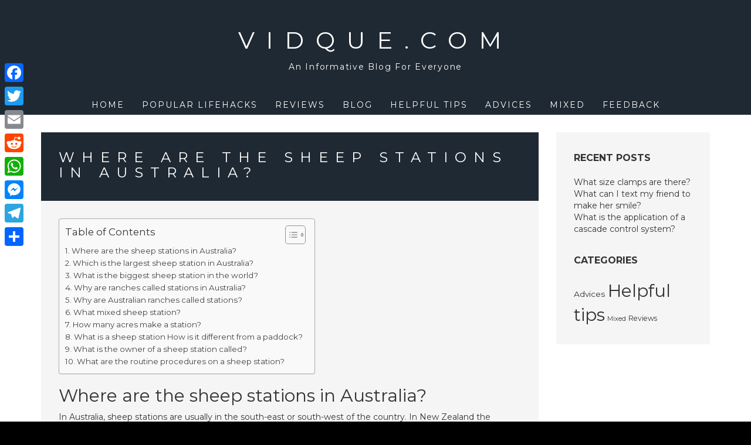

--- FILE ---
content_type: text/css
request_url: https://vidque.com/wp-content/themes/juno/inc/css/style.css?ver=1.1.5
body_size: 4456
content:
/*
** General ---------------------------------------------------------------------
*/
html {
    background-color: #000;
}

a {
    text-decoration: none !important;
}

a.accent-button,
input.accent-button {
    text-transform: uppercase;
    padding: 15px 30px;
    color: #fff;
    border-radius: 5px;
    font-size: 14px;
    display: inline-block;
}

input.accent-button {
    border: none;
    box-shadow: none !important;
    text-shadow: none !important;
}

*:focus {
    outline: none !important;
}

textarea {
    border-radius: 0;
}

/*
** Header ----------------------------------------------------------------------
*/
div#site-branding {
    padding: 40px;
    text-align: center;
}

#site-branding a {
    color: #fff;
    text-transform: uppercase;
    letter-spacing: .5em;
    font-size: 40px;
    display: block;
}

header#masthead img.custom-logo {
    width: auto;
    margin-bottom: 30px;
}

h5.site-description {
    letter-spacing: .125em;
    margin-bottom: 0;
    color: #fff;
}

/*
** Main Navigation -------------------------------------------------------------
*/
div#site-navigation {
    padding: 0;
    text-align: center;
    height: 34px;
}

@media (max-width: 767px) {
    div#site-navigation {
        height: auto;
    }
}

div#site-navigation .main-navigation {
    float: none;
}

ul#primary-menu {
    display: inline-block;
}

ul#primary-menu > li.menu-item {
    text-transform: uppercase;
    margin: 0 15px;
    letter-spacing: .2em;
    font-size: 10px;
    line-height: 34px;
    position: initial;
}

ul#primary-menu > li.menu-item > a {
    color: #fff;
}

ul#primary-menu > li.menu-item > ul.sub-menu {
    display: none;
    box-shadow: none;
    background-color: rgba(255,255,255,1);
    color: #fff;
    top: 34px;
    left: 0;
    width: 100%;
    height: auto;
    text-align: center;
    padding: 10px 10px 10px 17px;
}

ul#primary-menu > li.menu-item > ul.sub-menu > li {
    float: none;
    display: inline-block;
}

ul#primary-menu > li.menu-item > ul.sub-menu > li a {
    width: auto;
    margin: 0 15px;
    display: inline-block;
}

ul#primary-menu > li.menu-item > ul.sub-menu > li > ul {
    left: 0;
    position: relative;
    box-shadow: none;
    display: inline-block;
    float: right;
}

ul#primary-menu > li.menu-item > ul.sub-menu > li > ul li {
    float: none;
    display: inline-block !important;
}

ul#primary-menu > li.menu-item > ul.sub-menu > li > ul li ul {
    left: 0;
    position: relative;
    box-shadow: none;
    display: inline-block;
    float: right;
}

/*
** Slicknav Mobile Menu --------------------------------------------------------
*/
div.slicknav_menu {
    display: none;
    background: none;
}

#slicknav-menu-toggle {
    display: none;
}

div#slicknav-menu-toggle i {
    color: rgba(255,255,255,.75);
    position: absolute;
    top: 20px;
    right: 20px;
    font-size: 14px;
    line-height: 24px;
    width: 28px;
    height: 28px;
    cursor: pointer;
    border-radius: 3px;
    border: 2px solid rgba(255,255,255,.75);
}

div#slicknav-menu-toggle i:hover {
    color: #fff;
    border-color: #fff;
}

@media (max-width:767px) {
    
    ul#primary-menu {
        display: none;
    }
    
    div.slicknav_menu {
        display: block;
    }

    #slicknav-menu-toggle {
        display: block;
    }
    
}

ul.slicknav_nav ul.sub-menu {
    box-shadow: none;
    position: relative;
    float: none;
    left: 0 !important;
    top: inherit;
    margin-left: 0;
}

ul.slicknav_nav {
    text-align: left;
    padding-left: 20px;
}

ul.slicknav_nav ul.sub-menu li a {
    width: auto;
}

ul.slicknav_nav ul.sub-menu ul.sub-menu {
    margin-left: 15px;
    border: none;
}

div.slicknav_menu {
    padding: 10px 0;
}

div.slicknav_menu li {
    display: block;
    margin-left: 0;
    float: none;
}

.slicknav_nav > li > .slicknav_item {
    margin-left: 0;
    padding-left: 0;   
}

.slicknav_nav a {
    color: #fff;
    text-transform: uppercase;
    letter-spacing: .2em;
    font-size: 10px;
} 

ul.slicknav_nav ul.sub-menu li a:hover a,
ul.slicknav_nav ul.sub-menu li a:hover {
    color: #fff;
}

.slicknav_nav a:hover {
    background: none;
}

.slicknav_nav .slicknav_row:hover {
    background: none;
}

a.slicknav_btn {
    display: none;
}

/*
** Jumbotron Section -----------------------------------------------------------
*/
#jumbotron-section {
    padding: 0;
}

#jumbotron-section > .row {
    margin: 0;
}

#jumbotron-section > .row > .col-sm-12 {
    padding: 0;
}

#jumbotron-section #camera_slider {
    margin-bottom: 0 !important;
}

.camera_loader {
    display: none !important;
}

.camera_overlayer {
    background-color: rgba(0,0,0,.5);
}

.camera_caption {
    width: 100%;
    height: 100%;
    text-align: center;
    display: table;
}

.camera_caption > div {
    background: none;
    display: table-cell;
    vertical-align: middle;
}

.camera_caption a {
    font-size: 28px;
    color: #fff;
    text-transform: uppercase;
    letter-spacing: .5em;
    width: 85%;
    display: inline-block;
}

.camera_caption p.slide-content {
    font-weight: 300;
    font-size: 16px;
    width: 70%;
    margin: 20px auto;
}

@media ( max-width: 767px) {
    
    .camera_caption p.slide-content {
        display: none;    
    }
    
    .camera_caption a {
        width: 95%;
    }

}

.camera_pag {
    position: absolute;
    bottom: 0;
    left: 50%;
    width: 120px;
    margin-left: -60px;
}

.camera_wrap .camera_pag .camera_pag_ul {
    text-align: center;
}

.camera_wrap .camera_pag .camera_pag_ul li {
    background-color: rgba(255,255,255,.75);
    width: 14px;
    height: 14px;
}

.camera_wrap .camera_pag .camera_pag_ul li:hover > span {
    width: 10px;
    height: 10px;
    position: absolute;
    top: 2px;
    left: 2px;
}

.camera_wrap .camera_pag .camera_pag_ul li.cameracurrent > span {
    width: 10px;
    height: 10px;
    position: absolute;
    top: 2px;
    left: 2px;
}

/*
** Featured Post Frontpage Section ---------------------------------------------
*/
div#about-section {
    padding-top: 100px;
    padding-bottom: 75px;
}

#about-section #about-primary {
    margin-bottom: 30px;
    margin-top: 0;
    font-weight: 700;
    font-size: 34px;
}

#about-section #about-secondary {
    margin-top: 30px;
}

#about-section a.accent-button {
    margin: 20px 0 40px 0;
    display: inline-block;
}

#about-section .feature-title {
    margin-top: 5px;
    text-transform: uppercase;
    font-weight: 700;
    font-size: 16px;
    margin-bottom: 20px;
    padding-bottom: 3px;
}

#about-section .widget {
    line-height: 1.75em;
    font-weight: 300;
    margin-bottom: 40px;
}

/*
** Color Banner Section --------------------------------------------------------
*/
div#subscribe-module {
    padding-top: 40px;
    padding-bottom: 40px;
    color: #fff;
}

#subscribe-module h2#subscribe-blurb {
    color: #fff;
    font-size: 22px;
    margin: 0 0 10px 0;
}

#subscribe-module input[type="text"], 
#subscribe-module input[type="email"],
#subscribe-module textarea {
/*    height: 50px;
    box-shadow: none;
    text-shadow: none;
    border: none;
    padding: 0 15px;
    border-radius: 5px;
    min-width: 50%;
    margin-right: 5px;*/
    border-color: #fff;
}

#subscribe-module input[type="submit"] {
    text-transform: uppercase;
    padding: 15px 30px;
    color: #fff;
    border-radius: 5px;
    display: inline-block;
    font-size: inherit;
    box-shadow: none;
    text-shadow: none;
    border: none;
} 

#subscribe-module .widget .widget-title {
    border-color: #fff;
}

/*
** Masonry Blog ----------------------------------------------------------------
*/
.grid-sizer,
.juno-blog-content .blog-roll-item { width: 32%; }
.gutter-sizer { width: 2%; }

#front-page-content {
    padding-top: 75px;
    padding-bottom: 75px;
}

#blog-title-box {
    padding: 30px;
    color: #fff;
    width: 100%;
}

#blog-title-box h2.entry-title {
    font-size: 24px;
    color: #fff;
    text-transform: uppercase;
    letter-spacing: .5em;
    margin: 0;
}

div#blog-title-box p {
    margin: 5px 0 0 0;
    font-weight: 300;
}

hr.accent-divider {
    margin: 0 0 20px 0;
    border-width: 2px;
}

.blog-roll-item article {
    margin-bottom: 30px;
/*    -webkit-box-shadow: 0px 0px 5px 0px rgba(0,0,0,0.5);
    -moz-box-shadow: 0px 0px 5px 0px rgba(0,0,0,0.5);
    box-shadow: 0px 0px 5px 0px rgba(0,0,0,0.5);*/
}

@media (max-width: 1199px) {
    .blog-roll-item article {
        margin-bottom: 20px;
    }
}

@media (max-width: 991px) {
    .blog-roll-item article {
        margin-bottom: 15px;
    }
}

.juno-blog-content {
    padding: 15px;
    margin-top: 30px;
    background-color: #f5f5f5;
}

@media (max-width: 767px) {
    .juno-blog-content {
        margin-top: 15px;
    }
}

.juno-blog-content .blog-roll-item img {
    width: 100%;
}

.juno-blog-content .blog-roll-item .inner {
    background-color: #fff;
    padding: 20px;
    position: relative;
    overflow: hidden;
}

.juno-blog-content .blog-roll-item .post-category {
    margin-top: 0;
    margin-bottom: 5px;
}

.juno-blog-content .blog-roll-item .post-category a {
    text-transform: uppercase;
    font-size: 10px;
}

.juno-blog-content .blog-roll-item .inner h3.post-title {
    margin: 0;
    cursor: pointer;
    text-transform: uppercase;
    font-size: 16px;
    font-weight: 700;
}

.juno-blog-content .blog-roll-item hr {
    margin: 15px 0;
    border-color: #ddd;
}

h5.post-meta {
    margin-top: 5px;
}

.post-meta .byline {
    display: none;
}

.blog-roll-item .post-content {
    margin-bottom: 30px;
    color: #656565;
}

.blog-roll-item h5.post-meta {
    margin: 0;
    font-size: 12px;
    text-transform: uppercase;
    color: #656565;
    margin-right: 40px;
}

.blog-roll-item h5.post-meta a {
    color: #656565;
}

.juno-blog-content .blog-roll-item .inner .image-corner {
    width: 0;
    height: 0;
    border-style: solid;
    border-width: 0 0 0 0;
    position: absolute;
    bottom: 0;
    right: 0;
}

.juno-blog-content .blog-roll-item .inner i.icon {
    cursor: pointer;
    position: absolute;
    right: 10px;
    bottom: 10px;
    opacity: 0;
    font-size: 14px;
}

/*
** Single Page -----------------------------------------------------------------
*/

#single-page-container {
    margin-bottom: 30px;
}

#single-page-container .entry-content {
    margin: 30px 0 0 0;
    padding: 30px;
    background-color: #f5f5f5;
}

#single-page-container nav.navigation.post-navigation {
    background-color: #d9d9d9;
    padding: 15px 30px;
    margin: 0;
}

#single-page-container nav.navigation.post-navigation a {
    text-transform: uppercase;
    font-size: 10px;
    letter-spacing: .125em;
}

@media screen and (max-width: 767px) {
    #single-page-container .entry-content {
        margin-top: 15px;
    }
}

/*
** Single Post -----------------------------------------------------------------
*/
#single-post-container article > div {
/*    padding-left: 0;
    padding-right: 0;*/
}

#single-post-container {
    margin-bottom: 30px;
}

div#single-image-container {
    height: 500px;
    width: 100%;
    background-position: 50%;
    background-size: cover;
    position: relative;
    margin-top: 30px;
}

div#single-image-container.no-header-img {
    height: auto;
    background: none;
}

div#single-title-box {
    padding: 30px;
    color: #fff;
    position: absolute;
    bottom: 0;
    width: 100%;
}

div#single-title-box.no-header-img {
    position: relative;
}

div#single-title-box .entry-title {
    font-size: 24px;
    color: #fff;
    text-transform: uppercase;
    letter-spacing: .5em;
    margin: 0;
}

div#single-title-box .post-meta {
    margin: 0;
    text-transform: uppercase;
    font-size: 10px;
    letter-spacing: .125em;
    margin-top: 5px;
}

div#single-title-box .post-meta,
div#single-title-box .post-meta a {
    color: #fff;
}

#single-post-container .entry-content {
    margin: 0;
    padding: 30px;
    background-color: #f5f5f5;
}

#single-post-container nav.navigation.post-navigation {
    background-color: #d9d9d9;
    padding: 15px 30px;
    margin: 0;
}

#single-post-container nav.navigation.post-navigation a {
    text-transform: uppercase;
    font-size: 10px;
    letter-spacing: .125em;
}

@media (max-width:767px) {
    div#single-image-container {
        margin-top: 15px;
    }
    #archive-blog .sidebar-container,
    #single-post-container .sidebar-container,
    #single-page-container .sidebar-container,
    .page-template-page-frontpage-blog .sidebar-container {
        margin-top: 15px !important;
    }
    
}

/*
** Comments Section -----------------------------------------------------------
*/
div#comments {
    background-color: #f5f5f5;
    padding: 30px;
}

div#comments #respond {
    margin: 30px 0;
/*    border-top: thin solid #d9d9d9;
    border-bottom: thin solid #d9d9d9;*/
    padding: 30px 15px;
    background-color: #fff;
    overflow: hidden;
}

#comments h3#reply-title {
    margin: 0;
    text-transform: uppercase;
    letter-spacing: .125em;
    font-size: 24px;
}

#comments p.logged-in-as, #comments p.logged-in-as a {
    text-transform: uppercase;
    font-size: 10px;
    letter-spacing: .125em;
}

#comments p.comment-form-comment label {
    text-transform: uppercase;
    letter-spacing: .125em;
    font-weight: 300;
    margin-top: 15px;
}

#comments input[type="submit"] {
    text-transform: uppercase;
    padding: 15px 30px;
    color: #fff;
    border-radius: 5px;
    display: inline-block;
    font-size: 10px;
    box-shadow: none;
    text-shadow: none;
    border: none;
}

#comments .comment-list {
    margin: 0;
    padding: 0;
    list-style: none;
}

#comments .comment-list li.comment {
    margin: 30px 0;
}

#comments .comment-list li.comment ol.children {
    padding-left: 0;
    margin-left: 30px;
}

#comments .comment-list > li.comment ol.children ol.children {
    margin-left: 0;
}

#comments .comment-author.vcard img {
    display: block;
    margin-bottom: 5px;
}

#comments .comment-author.vcard {
    background-color: #fff;
    color: #000;
    width: 100%;
    padding: 15px 15px 0 15px;
    height: auto;
}

div.comment-author.vcard b.fn a {
    font-size: 18px;
    font-weight: 500;
    color: #000;
    display: inline-block;
}

div.comment-author.vcard span {
    display: inline-block;
    
}

div.comment-metadata {
    display: block;
    background-color: #fff;
    padding: 0 15px 15px 15px;
}

div.comment-metadata > a {
    color: #000;
    font-weight: 300;
    font-size: 12px;
}

span.edit-link {
    margin-left: 5px;
    display: inline-block;
    background-color: #f5f5f5;
    cursor: pointer;
    border-radius: 5px;
}

span.edit-link a {
    padding: 10px 15px;
    display: inline-block;
    color: #333;
    border-radius: 5px;
    font-size: 10px;
    text-transform: uppercase;
}

span.edit-link:hover,
a#cancel-comment-reply-link:hover { background-color: #d9d9d9; }
span.edit-link:hover a,
a#cancel-comment-reply-link:hover { color: #fff; }

#comments .comment-content {
    background-color: #fff;
    padding: 0 15px 15px 15px;
    font-weight: 300;
}

#comments .comment-body .reply {
    margin-top: 10px;
    display: inline-block;
    text-transform: uppercase;
    font-size: 10px;
    border-radius: 5px;
}

#comments .comment-body .reply a {
    color: #fff;
    display: inline-block;
    padding: 5px 15px;
}

a#cancel-comment-reply-link {
    display: block;
    background-color: whitesmoke;
    color: #333;
    font-size: 10px;
    padding: 10px 15px;
    border-radius: 5px;
    letter-spacing: 0;
    margin: 10px 0;
    text-align: center;
}

/*
** Left and Right Sidebars -----------------------------------------------------
*/
.home.blog .sidebar-container,
#archive-blog .sidebar-container,
#single-post-container .sidebar-container,
#single-page-container .sidebar-container,
.page-template-page-frontpage-blog .sidebar-container {
    margin-top: 30px;
}

.sidebar-container aside#secondary.widget-area {
    background: #f5f5f5;
    padding-top: 30px;
}

.sidebar-container .widget {
    padding: 0 30px;
    margin-bottom: 30px;
}

/*
** Front Page Widget Areas -----------------------------------------------------
*/
.container-fluid.area-a {
    background-color: #fff;
}
.container-fluid.area-b {
    background-color: #f5f5f5;
}
.container-fluid.area-c {
    background-color: #fff;
}

.front-page-widget {
    padding: 50px 0;
}

.widgettitle,
.widget-title,
#subscribe-module h6.feature-title,
.front-page-widget h6.feature-title,
#footer-widget-area h6.feature-title,
.sidebar-container h6.feature-title {
    margin-top: 5px;
    text-transform: uppercase;
    font-weight: 700;
    font-size: 16px;
    margin-bottom: 20px;
    padding-bottom: 3px;
}

.widget ul {
    margin-left: 0;
    padding-left: 15px;
}

/*
** Front Page Social Area ------------------------------------------------------
*/
div#social-message {
    text-transform: uppercase;
    font-weight: 700;
    font-size: 16px;
    color: #fff;
    text-align: center;
    margin-top: 15px;
    letter-spacing: .25em;
}

div#social-container {
    padding: 15px 30px 15px 30px;
    margin: 0;
    text-align: center;
    line-height: 30px;
}

div#social-container a {
    display: inline-block;
    padding: 0;
}

div.social-bubble {
    width: 40px;
    height: 40px;
    border-radius: 50%;
    text-align: center;
    cursor: pointer;
    line-height: 40px;
    font-size: 14px;
    border: 2px solid #fff;
    transition: 0.3s all ease-in-out;
    -moz-transition: 0.3s all ease-in-out;
    -webkit-transition: 0.3s all ease-in-out;
}

div.social-bubble i {
    color: #fff;
    font-size: 20px;
    margin: 0;
}

div.social-bubble:hover {
    background-color: #fff;
}

/*
** Frontpage Page Content ------------------------------------------------------
*/
#front-page-blog div#frontpage-page {
    background-color: #f5f5f5;
    padding: 30px;
}

#front-page-blog div#frontpage-page .entry-title {
    margin: 0;
    padding-bottom: 5px;
}

/*
** Archive Template ------------------------------------------------------------
*/
#archive-blog header.page-header {
    border: none;
    margin: 0;
    padding: 0;
}

nav.posts-navigation {
    margin: 0 !important;
}

nav.posts-navigation .nav-links a {
    padding: 4px 10px;
    display: inline-block;
    border-radius: 5px;
    color: #fff;
}

/*
** Search Template ------------------------------------------------------------
*/
body.search header.page-header {
    border: none;
    margin: 0;
    padding: 0;
}

form.search-form {
    padding-top: 15px;
}

form.search-form label {
    margin-bottom: 0;
}

input.search-field {
    width: 200px;
    height: 40px;
    background: #ffffff;
    border-radius: 3px;
    padding: 0 15px;
}

input.search-submit {
    text-transform: uppercase;
    font-size: 12px;
    box-shadow: none !important;
    text-shadow: none !important;
    color: #fff;
    font-weight: 300;
    height: 40px;
    padding: 0 20px;
    display: inline-block;
    line-height: 40px;
    border-radius: 5px;
    margin-left: 5px;
}

section.no-results.not-found {
    background-color: #f5f5f5;
    margin-top: 30px;
    padding: 30px;
}

/*
** Footer ----------------------------------------------------------------------
*/
footer#colophon #footer-sidebar-wrapper {
    color: #fff;
}

div#footer-widget-area {
    padding: 50px 0;
}

div#footer-widget-area .widget-title {
    color: #fff;
    border-color: #fff;
}

footer#colophon #footer-branding-wrapper {
    background-color: #000;
}

footer#colophon div#footer-branding {
    text-align: center;
    color: #fff;
    font-size: 12px;
    padding: 15px 0 15px 0;
}

footer#colophon div#footer-branding img {
    height: 20px;
    width: auto;
    margin-left: 2px;
}

div#footer-jumper {
    text-align: center;
}

div#footer-jumper span {
    color: rgba(255,255,255,.75);
    font-size: 12px;
    line-height: 12px;
    width: 18px;
    height: 18px;
    cursor: pointer;
    border-radius: 3px;
    border: 2px solid rgba(255,255,255,.75);
    margin: 0 0 10px 0;
}

div#footer-jumper span:hover {
    color: #fff;
    border-color: #fff;
}

div#footer-jumper span.word-jumper {
    border: none;
    display: inline-block;
    width: 120px;
}

/*
** 404 Template ----------------------------------------------------------------
*/
.error-404 header.page-header {
    text-align: center;
    margin-bottom: 50px;
    border-bottom: none;
    padding: 50px 0;
}

.error-404 h1.page-title {
    font-size: 64px;
}

.error-404 p.page-subtitle {
    font-size: 20px;
    margin-bottom: 50px;
}

.error-404 input.search-field {
    width: 200px;
    height: 40px;
    background: #ffffff;
    border-radius: 3px;
    padding: 0 15px;
}

.error-404 input.search-submit {
    text-transform: uppercase;
    font-size: 12px;
    box-shadow: none;
    text-shadow: none;
    color: #fff;
    font-weight: 300;
    height: 40px;
    padding: 0 20px;
    display: inline-block;
    line-height: 40px;
    border-radius: 5px;
}

section.error-404 .widget {
    margin: 50px 0;
}
    
/*  
 * Pagination Links ------------------------------------------------------------
 */
.pagination-links {
    text-align: center;
    padding: 15px 0;
}

.pagination-links .page-numbers {
    padding: 4px 10px;
    display: inline-block;
    border-radius: 5px;
    color: #666;
}

.pagination-links .page-numbers:hover {
    background-color: #dadada;
}

.pagination-links .page-numbers.current {
    color: #ffffff;
}

.pagination-links .page-numbers.dots {
    background: none;
}

/*
 * Widget Styling --------------------------------------------------------------
 */
.widget_categories ul {
    list-style: none;
    padding: 0;
}

.widget_categories ul li a {
    display: block;
    background-color: #ffffff;
    padding: 7.5px 10px;
    margin: 5px 0px;
    color: #666;
    font-size: 12px;
    border: 1px solid #f5f5f5;
    text-transform: capitalize;
    font-style: italic;
}

footer #footer-widget-area .widget_categories ul li a {
    display: block;
    padding: 7.5px 10px;
    margin: 5px 0px;
    color: #f5f5f5;
    font-size: 12px;
    border: 1px solid #f5f5f5;
    text-transform: capitalize;
    font-style: italic;
}

#subscribe-module .widget_categories ul li a {
    display: block;
    padding: 7.5px 10px;
    margin: 5px 0px;
    color: #f5f5f5;
    font-size: 12px;
    border: 1px solid #f5f5f5;
    text-transform: capitalize;
    font-style: italic;
}

.widget_calendar table {
    border-collapse: separate;
}

.widget_calendar table caption {
    font-size: 16px;
}


.widget_calendar table th,
.widget_calendar table td {
    border: thin solid #fff;
    text-align: center;
    vertical-align: middle;
}

.widget_calendar table th {
    color: #fff;
    padding: 2px;
}

.widget_calendar table td {
    padding: 2px;
    background-color: #f5f5f5;
}

.widget_calendar table tfoot td {
    border-top: thin solid #fff;
    font-size: 16px;
}

footer .widget_calendar table {
    border-collapse: separate;
}

footer .widget_calendar table caption {
    font-size: 16px;
}


footer .widget_calendar table th,
footer .widget_calendar table td {
    border: thin solid #fff;
    text-align: center;
    vertical-align: middle;
}

footer .widget_calendar table th {
    color: #fff;
    padding: 2px;
}

footer .widget_calendar table td {
    padding: 2px;
    background-color: #f5f5f5;
}

footer .widget_calendar table tfoot td {
    font-size: 16px;
}

#subscribe-module .widget_calendar table {
    border-collapse: separate;
}

#subscribe-module .widget_calendar table caption {
    font-size: 16px;
}

#subscribe-module .widget_calendar table th,
#subscribe-module .widget_calendar table td {
    border: thin solid #fff;
    text-align: center;
    vertical-align: middle;
}

#subscribe-module .widget_calendar table th {
    color: #fff;
    padding: 2px;
}

#subscribe-module .widget_calendar table td {
    padding: 2px;
    background-color: #fff;
}

#subscribe-module .widget_calendar table tfoot td {
    font-size: 16px;
}

/*
 * Related Articles Widget -----------------------------------------------------
 */

.widget_juno-recent-articles-widget .recent-article {
    padding: 15px 0;
}

.widget_juno-recent-articles-widget div#single-image-container {
    height: 150px;
    margin-top: 0;
}

.widget_juno-recent-articles-widget div#single-image-container.no-header-img {
    display: none;
}

.widget_juno-recent-articles-widget .related-article-title {
    padding: 15px;
    margin: 0;
}

.widget_juno-recent-articles-widget .recent-article .post-meta {
    background-color: #fff;
    padding: 15px;
    margin: 0;
}

.widget_juno-recent-articles-widget .recent-article .post-meta a {
    color: #666;
    text-transform: uppercase;
}

.widget_juno-recent-articles-widget .related-article-title a {
    color: #fff;
}

.widget_juno-recent-articles-widget .entry-content {
    margin: 0;
    padding: 0 15px 15px 15px;
    background-color: #fff;
}

#jumbotron-section {
    height: 1000px;
}

/*
 * Widgets New Spacing --------------------------------------------------------
 */

.widget .detail {
    margin-bottom: 15px;
    font-weight: 300;
}
#subscribe-module h6.feature-title {
    border-bottom: thin solid;
}
#footer-widget-area h6.feature-title {
    border-bottom: thin solid #fff;
}

#about-section .widget a.accent-button {
    margin: 0px 0px;
}

#subscribe-module .widget,
#footer-widget-area .widget,
section.front-page-widget .widget {
    margin-bottom: 30px;
}

.widget ul {
    list-style: none;
    padding: 0;
}

.widget ul a {
    font-weight: 400;
    color: #333;
    transition: 0.3s all ease-in-out;
    -moz-transition: 0.3s all ease-in-out;
    -webkit-transition: 0.3s all ease-in-out;
}

.widget_categories ul a {
    transition: none;
    -moz-transition: none;
    -webkit-transition: none;
}

.widget_tag_cloud a {
    transition: 0.3s all ease-in-out;
    -moz-transition: 0.3s all ease-in-out;
    -webkit-transition: 0.3s all ease-in-out;   
    color: #333;
}

.widget_search label, .widget_search input.search-field {
    width: 100%;
}

.widget_search input.search-field {
    border-radius: 0;
    padding: 5px;
    transition: 0.3s all ease-in-out;
    -moz-transition: 0.3s all ease-in-out;
    -webkit-transition: 0.3s all ease-in-out;
    color: #666;
    border: 1px solid #ccc;
    font-weight: 300;
    margin-bottom: 10px;
}

.widget_search input.search-field:focus {
    border-color: #333;
}

.widget_search input.search-submit {
    margin: 0;
}

#subscribe-module .widget ul a {
    color: #fff;
}
#subscribe-module .widget ul a:hover {
    color: #333;
}

#subscribe-module .widget_search input.search-field,
#footer-widget-area .widget_search input.search-field {
    border: 1px solid #fff;
}

#subscribe-module .widget_search input.search-field:focus,
#footer-widget-area .widget_search input.search-field:focus {
    border-color: #333;
}

#subscribe-module .widget_search input[type="submit"] {
    padding: 0 20px;
}

#subscribe-module .widget_tag_cloud a {
    color: #fff;
}

#subscribe-module .widget_tag_cloud a:hover {
    color: #333;
}

.widget.widget_search form.search-form {
    padding-top: 0;
}

#footer-widget-area .widget ul a:hover,
#footer-widget-area .widget_tag_cloud a:hover {
    color: #fff;
}



--- FILE ---
content_type: application/javascript
request_url: https://vidque.com/wp-content/plugins/easy-table-of-contents/vendor/js-cookie/js.cookie.min.js?ver=2.2.1
body_size: 755
content:
/*!
 * JavaScript Cookie v2.2.1
 * https://github.com/js-cookie/js-cookie
 *
 * Copyright 2006, 2015 Klaus Hartl & Fagner Brack
 * Released under the MIT license
 */
!function(factory){var registeredInModuleLoader;if("function"==typeof define&&define.amd&&(define(factory),registeredInModuleLoader=!0),"object"==typeof exports&&(module.exports=factory(),registeredInModuleLoader=!0),!registeredInModuleLoader){var OldCookies=window.Cookies,api=window.Cookies=factory();api.noConflict=function(){return window.Cookies=OldCookies,api}}}((function(){function extend(){for(var i=0,result={};i<arguments.length;i++){var attributes=arguments[i];for(var key in attributes)result[key]=attributes[key]}return result}function decode(s){return s.replace(/(%[0-9A-Z]{2})+/g,decodeURIComponent)}function init(converter){function api(){}function set(key,value,attributes){if("undefined"!=typeof document){"number"==typeof(attributes=extend({path:"/"},api.defaults,attributes)).expires&&(attributes.expires=new Date(1*new Date+864e5*attributes.expires)),attributes.expires=attributes.expires?attributes.expires.toUTCString():"";try{var result=JSON.stringify(value);/^[\{\[]/.test(result)&&(value=result)}catch(e){}value=converter.write?converter.write(value,key):encodeURIComponent(String(value)).replace(/%(23|24|26|2B|3A|3C|3E|3D|2F|3F|40|5B|5D|5E|60|7B|7D|7C)/g,decodeURIComponent),key=encodeURIComponent(String(key)).replace(/%(23|24|26|2B|5E|60|7C)/g,decodeURIComponent).replace(/[\(\)]/g,escape);var stringifiedAttributes="";for(var attributeName in attributes)attributes[attributeName]&&(stringifiedAttributes+="; "+attributeName,!0!==attributes[attributeName]&&(stringifiedAttributes+="="+attributes[attributeName].split(";")[0]));return document.cookie=key+"="+value+stringifiedAttributes}}function get(key,json){if("undefined"!=typeof document){for(var jar={},cookies=document.cookie?document.cookie.split("; "):[],i=0;i<cookies.length;i++){var parts=cookies[i].split("="),cookie=parts.slice(1).join("=");json||'"'!==cookie.charAt(0)||(cookie=cookie.slice(1,-1));try{var name=decode(parts[0]);if(cookie=(converter.read||converter)(cookie,name)||decode(cookie),json)try{cookie=JSON.parse(cookie)}catch(e){}if(jar[name]=cookie,key===name)break}catch(e){}}return key?jar[key]:jar}}return api.set=set,api.get=function(key){return get(key,!1)},api.getJSON=function(key){return get(key,!0)},api.remove=function(key,attributes){set(key,"",extend(attributes,{expires:-1}))},api.defaults={},api.withConverter=init,api}return init((function(){}))}));

--- FILE ---
content_type: application/javascript
request_url: https://vidque.com/wp-content/themes/juno/inc/js/custom.js?ver=1.1.5
body_size: 1033
content:
jQuery(document).ready( function( $ ) {

    /**
     * SlickNav Mobile Menu
     */
    $( function() { 
        
        $( '#primary-menu' ).slicknav({
            prependTo:'nav.main-nav > div',
            duration: 500,
            openedSymbol: "&#45;",	
            closedSymbol: "&#43;"
            
        }); 
       
    } );
    
    // Custom Slicknav Toggle
    var slicknav_open = false;
    $( "#slicknav-menu-toggle" ).click( function() {
        
        if ( slicknav_open ) {
            
            $("div.slicknav_menu").stop().animate({
                borderColor: "#fff"
            }, 500 );
            $('#primary-menu').slicknav( 'toggle' );
            slicknav_open = false;
            
        } else {
            
            $("div.slicknav_menu").stop().animate({
                borderColor: "#cacaca"
            }, 1000 );
            $('#primary-menu').slicknav( 'toggle' );
            slicknav_open = true;
            
        }
        
    });
    
    /**
     * Main Navigation Hover Effect
     */
    $( 'ul#primary-menu > li.menu-item').mouseenter( function() {
        
        $( this ).find( '> ul' ).stop().slideDown();
        
    }).mouseleave( function() {

        $( this ).find( '> ul' ).stop().slideUp();
    
    });

    /**
     * Categories Widget - Individual Category hover effect
     */
    var primary_color = $('div#site-navigation').css( 'background-color' ),
        category_size = $( '.widget_categories ul li a').css( 'font-size' );
    
    $( '.widget_categories ul li').mouseenter( function() {
        
        if ( $( this ).closest( '#subscribe-module' ).length ) {

            $( this ).find( 'a' ).stop().animate({
                fontSize: '14px',
                borderBottomWidth: '2px',
                borderTopWidth: '2px',
                borderLeftWidth: '2px',
                borderRightWidth: '2px',
                paddingTop: '15px',
                paddingBottom: '15px',
                paddingLeft: '20px'
            }, 200 );
            
        } else {
            
            $( this ).find( 'a' ).stop().animate({
                color: primary_color,
                fontSize: '14px',
                borderBottomWidth: '2px',
                borderTopWidth: '2px',
                borderLeftWidth: '2px',
                borderRightWidth: '2px',
                borderColor: primary_color,
                paddingTop: '15px',
                paddingBottom: '15px',
                paddingLeft: '20px'
            }, 200 );
            
        }
        
    }).mouseleave( function() {
        
        var text_color = null;
        if ( $( this ).closest( '#footer-widget-area' ).length || $( this ).closest( '#subscribe-module' ).length ) {
            text_color = '#f5f5f5';
        } else {
            text_color = '#666';
        }
        
        $( this ).find( 'a' ).stop().animate({
            fontSize: category_size,
            color: text_color,
            borderBottomWidth: '1px',
            borderTopWidth: '1px',
            borderLeftWidth: '1px',
            borderRightWidth: '1px',
            borderColor: '#f5f5f5',
            paddingTop: '7.5px',
            paddingBottom: '7.5px',
            paddingLeft: '10px'
        }, 200 );
        
    });
    
    /**
     * Scroll to Top button in Footer
     */
    $( "#footer-jumper span" ).click( function() {
        $( "html, body" ).animate({ scrollTop: 0 }, 1000 );
    });
    
    /**
     * Contact Form
     */
    $('#juno-contact-form').submit( function (e) {
       
        e.preventDefault();
        
        $('.mail-sent,.mail-not-sent').hide();
       
        var form = $(this);
        var name = $('.name', form ).val();
        var email = $('.email', form ).val();
        var message = $('textarea.message', form ).val();
        var url = form.attr('action');
        
        if( name.length < 2 ) {
            alert( 'Please enter a name' );
            return false;
        }
        
        if( message.length < 2 ) {
            alert( 'Please enter a message' );
            return false;
        }
        
        if( ! junoValidateEmail( email ) ) {
            alert( 'Please enter a valid email address' );
            return false;
        }
        
        var data = {
            
            action : 'juno_send_message',
            name : name,
            email : email,
            message : message
            
        }
        
        $.post( url, data, function ( response ) {
           console.log( response );
            if( response == 1 ) {
                $('.mail-sent').fadeIn(350);
                form[0].reset();
                
            }else{
                $('.mail-not-sent').fadeIn(350);
            }
            
        });
        
        
    });
    
    function junoValidateEmail(email) {
        var re = /^(([^<>()[\]\\.,;:\s@"]+(\.[^<>()[\]\\.,;:\s@"]+)*)|(".+"))@((\[[0-9]{1,3}\.[0-9]{1,3}\.[0-9]{1,3}\.[0-9]{1,3}])|(([a-zA-Z\-0-9]+\.)+[a-zA-Z]{2,}))$/;
        return re.test(email);
    }
    
});